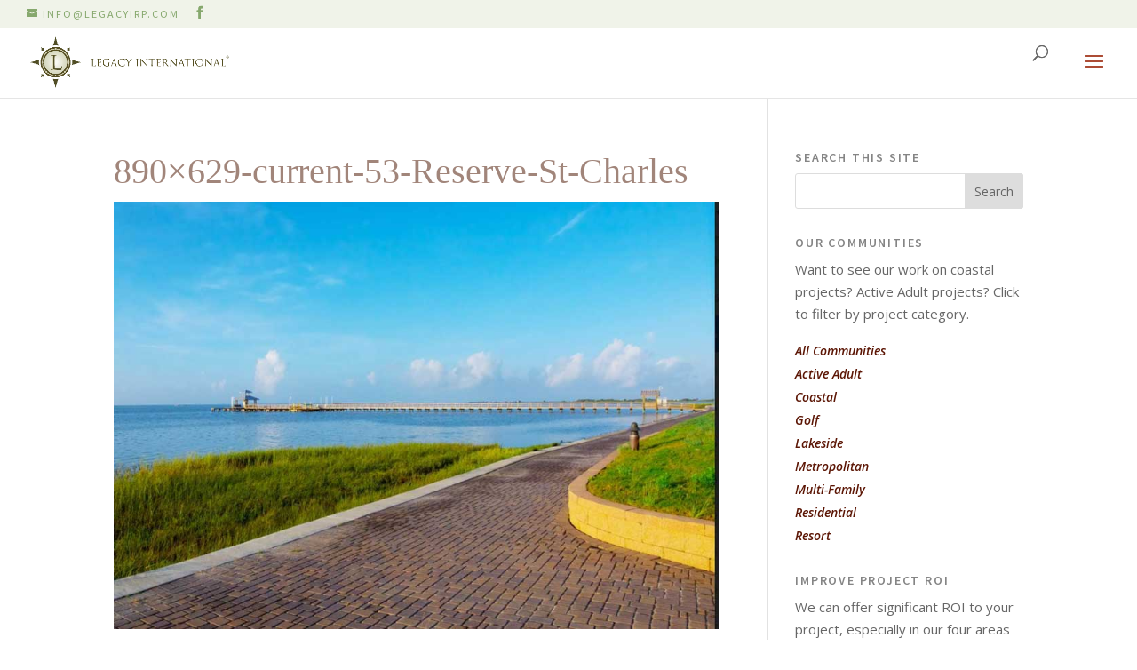

--- FILE ---
content_type: text/css
request_url: https://cdn-ildbocl.nitrocdn.com/wgbnZPvLVklkRUkieYHWlthUpEXCjGPd/assets/static/optimized/rev-fe5a852/legacyirp.com/combinedCss/nitro-min-noimport-8ef86640b5b5fbaa29bd97c73cf90e1e-stylesheet.css
body_size: 4163
content:
.wpcdt-wrap,.wpcdt-wrap *{-webkit-box-sizing:border-box;-moz-box-sizing:border-box;box-sizing:border-box;outline:none}.wpcdt-clearfix:before,.wpcdt-clearfix:after{content:"";display:table}.wpcdt-clearfix::after{clear:both}.wpcdt-timer-wrap{position:relative;text-align:center;margin:auto auto 15px auto !important;z-index:1}.wpcdt-clock{width:100%;margin:0 auto;line-height:normal}.time_circles{position:relative;width:100%;height:100%}.time_circles > div{position:absolute;text-align:center}.time_circles > div > h4{margin:0px;padding:0px;text-align:center;text-transform:uppercase}.time_circles > div > span{display:block;width:100%;text-align:center;font-size:300%;margin-top:.4em;font-weight:bold}@charset "UTF-8";.et-social-icon a.socicon:before{font-family:socicon !important}.et-social-icon a.divi-booster-icons:before{font-family:divi-booster-icons !important;color:inherit}.et-social-icon a.socicon{top:1px}.et-social-icon a.socicon:not(.et-extra-icon){margin-right:4px}#et-secondary-menu .et-social-icon a.socicon{width:16px;margin-right:-2px}#footer-bottom .et-social-icon a.socicon{width:40px;margin-left:-6px;margin-right:-6px}a.et-extra-icon.socicon:before{font-family:socicon !important}#et-info .et-extra-social-icons .et-extra-icon:hover{background:rgba(255,255,255,.3) !important}#top-header .et-social-icon a.socicon-imdb{font-size:31px;margin-top:-16px;top:9px}#top-header .et-social-icon a.socicon-imdb:before{font-size:31px;text-shadow:none}#footer-bottom .et-social-icon a.socicon-imdb{font-size:40px;margin-top:-16px;top:9px}[class*=" socicon-"],[class^=socicon-]{font-family:Socicon !important;speak:none;font-style:normal;font-weight:400;font-variant:normal;text-transform:none;line-height:1;-webkit-font-smoothing:antialiased;-moz-osx-font-smoothing:grayscale}.socicon-eitaa:before{content:"î¥¼"}.socicon-soroush:before{content:"î¥½"}.socicon-bale:before{content:"î¥¾"}.socicon-zazzle:before{content:"î¥»"}.socicon-society6:before{content:"î¥º"}.socicon-redbubble:before{content:"î¥¹"}.socicon-avvo:before{content:"î¥¸"}.socicon-stitcher:before{content:"î¥·"}.socicon-googlehangouts:before{content:"î¥´"}.socicon-dlive:before{content:"î¥µ"}.socicon-vsco:before{content:"î¥¶"}.socicon-flipboard:before{content:"î¥³"}.socicon-ubuntu:before{content:"î¥˜"}.socicon-artstation:before{content:"î¥™"}.socicon-invision:before{content:"î¥š"}.socicon-torial:before{content:"î¥›"}.socicon-collectorz:before{content:"î¥œ"}.socicon-seenthis:before{content:"î¥"}.socicon-googleplaymusic:before{content:"î¥ž"}.socicon-debian:before{content:"î¥Ÿ"}.socicon-filmfreeway:before{content:"î¥ "}.socicon-gnome:before{content:"î¥¡"}.socicon-itchio:before{content:"î¥¢"}.socicon-jamendo:before{content:"î¥£"}.socicon-mix:before{content:"î¥¤"}.socicon-sharepoint:before{content:"î¥¥"}.socicon-tinder:before{content:"î¥¦"}.socicon-windguru:before{content:"î¥§"}.socicon-cdbaby:before{content:"î¥¨"}.socicon-elementaryos:before{content:"î¥©"}.socicon-stage32:before{content:"î¥ª"}.socicon-tiktok:before{content:"î¥«"}.socicon-gitter:before{content:"î¥¬"}.socicon-letterboxd:before{content:"î¥­"}.socicon-threema:before{content:"î¥®"}.socicon-splice:before{content:"î¥¯"}.socicon-metapop:before{content:"î¥°"}.socicon-naver:before{content:"î¥±"}.socicon-remote:before{content:"î¥²"}.socicon-internet:before{content:"î¥—"}.socicon-moddb:before{content:"î¥‹"}.socicon-indiedb:before{content:"î¥Œ"}.socicon-traxsource:before{content:"î¥"}.socicon-gamefor:before{content:"î¥Ž"}.socicon-pixiv:before{content:"î¥"}.socicon-myanimelist:before{content:"î¥"}.socicon-blackberry:before{content:"î¥‘"}.socicon-wickr:before{content:"î¥’"}.socicon-spip:before{content:"î¥“"}.socicon-napster:before{content:"î¥”"}.socicon-beatport:before{content:"î¥•"}.socicon-hackerone:before{content:"î¥–"}.socicon-hackernews:before{content:"î¥†"}.socicon-smashwords:before{content:"î¥‡"}.socicon-kobo:before{content:"î¥ˆ"}.socicon-bookbub:before{content:"î¥‰"}.socicon-mailru:before{content:"î¥Š"}.socicon-gitlab:before{content:"î¥…"}.socicon-instructables:before{content:"î¥„"}.socicon-portfolio:before{content:"î¥ƒ"}.socicon-codered:before{content:"î¥€"}.socicon-origin:before{content:"î¥"}.socicon-nextdoor:before{content:"î¥‚"}.socicon-udemy:before{content:"î¤¿"}.socicon-livemaster:before{content:"î¤¾"}.socicon-crunchbase:before{content:"î¤»"}.socicon-homefy:before{content:"î¤¼"}.socicon-calendly:before{content:"î¤½"}.socicon-realtor:before{content:"î¤"}.socicon-tidal:before{content:"î¤"}.socicon-qobuz:before{content:"î¤‘"}.socicon-natgeo:before{content:"î¤’"}.socicon-mastodon:before{content:"î¤“"}.socicon-unsplash:before{content:"î¤”"}.socicon-homeadvisor:before{content:"î¤•"}.socicon-angieslist:before{content:"î¤–"}.socicon-codepen:before{content:"î¤—"}.socicon-slack:before{content:"î¤˜"}.socicon-openaigym:before{content:"î¤™"}.socicon-logmein:before{content:"î¤š"}.socicon-fiverr:before{content:"î¤›"}.socicon-gotomeeting:before{content:"î¤œ"}.socicon-aliexpress:before{content:"î¤"}.socicon-guru:before{content:"î¤ž"}.socicon-appstore:before{content:"î¤Ÿ"}.socicon-homes:before{content:"î¤ "}.socicon-zoom:before{content:"î¤¡"}.socicon-alibaba:before{content:"î¤¢"}.socicon-craigslist:before{content:"î¤£"}.socicon-wix:before{content:"î¤¤"}.socicon-redfin:before{content:"î¤¥"}.socicon-googlecalendar:before{content:"î¤¦"}.socicon-shopify:before{content:"î¤§"}.socicon-freelancer:before{content:"î¤¨"}.socicon-seedrs:before{content:"î¤©"}.socicon-bing:before{content:"î¤ª"}.socicon-doodle:before{content:"î¤«"}.socicon-bonanza:before{content:"î¤¬"}.socicon-squarespace:before{content:"î¤­"}.socicon-toptal:before{content:"î¤®"}.socicon-gust:before{content:"î¤¯"}.socicon-ask:before{content:"î¤°"}.socicon-trulia:before{content:"î¤±"}.socicon-loomly:before{content:"î¤²"}.socicon-ghost:before{content:"î¤³"}.socicon-upwork:before{content:"î¤´"}.socicon-fundable:before{content:"î¤µ"}.socicon-booking:before{content:"î¤¶"}.socicon-googlemaps:before{content:"î¤·"}.socicon-zillow:before{content:"î¤¸"}.socicon-niconico:before{content:"î¤¹"}.socicon-toneden:before{content:"î¤º"}.socicon-augment:before{content:"î¤ˆ"}.socicon-bitbucket:before{content:"î¤‰"}.socicon-fyuse:before{content:"î¤Š"}.socicon-yt-gaming:before{content:"î¤‹"}.socicon-sketchfab:before{content:"î¤Œ"}.socicon-mobcrush:before{content:"î¤"}.socicon-microsoft:before{content:"î¤Ž"}.socicon-pandora:before{content:"î¤‡"}.socicon-messenger:before{content:"î¤†"}.socicon-gamewisp:before{content:"î¤…"}.socicon-bloglovin:before{content:"î¤„"}.socicon-tunein:before{content:"î¤ƒ"}.socicon-gamejolt:before{content:"î¤"}.socicon-trello:before{content:"î¤‚"}.socicon-spreadshirt:before{content:"î¤€"}.socicon-500px:before{content:"î€€"}.socicon-8tracks:before{content:"î€"}.socicon-airbnb:before{content:"î€‚"}.socicon-alliance:before{content:"î€ƒ"}.socicon-amazon:before{content:"î€„"}.socicon-amplement:before{content:"î€…"}.socicon-android:before{content:"î€†"}.socicon-angellist:before{content:"î€‡"}.socicon-apple:before{content:"î€ˆ"}.socicon-appnet:before{content:"î€‰"}.socicon-baidu:before{content:"î€Š"}.socicon-bandcamp:before{content:"î€‹"}.socicon-battlenet:before{content:"î€Œ"}.socicon-mixer:before{content:"î€"}.socicon-bebee:before{content:"î€Ž"}.socicon-bebo:before{content:"î€"}.socicon-behance:before{content:"î€"}.socicon-blizzard:before{content:"î€‘"}.socicon-blogger:before{content:"î€’"}.socicon-buffer:before{content:"î€“"}.socicon-chrome:before{content:"î€”"}.socicon-coderwall:before{content:"î€•"}.socicon-curse:before{content:"î€–"}.socicon-dailymotion:before{content:"î€—"}.socicon-deezer:before{content:"î€˜"}.socicon-delicious:before{content:"î€™"}.socicon-deviantart:before{content:"î€š"}.socicon-diablo:before{content:"î€›"}.socicon-digg:before{content:"î€œ"}.socicon-discord:before{content:"î€"}.socicon-disqus:before{content:"î€ž"}.socicon-douban:before{content:"î€Ÿ"}.socicon-draugiem:before{content:"î€ "}.socicon-dribbble:before{content:"î€¡"}.socicon-drupal:before{content:"î€¢"}.socicon-ebay:before{content:"î€£"}.socicon-ello:before{content:"î€¤"}.socicon-endomodo:before{content:"î€¥"}.socicon-envato:before{content:"î€¦"}.socicon-etsy:before{content:"î€§"}.socicon-facebook:before{content:"î€¨"}.socicon-feedburner:before{content:"î€©"}.socicon-filmweb:before{content:"î€ª"}.socicon-firefox:before{content:"î€«"}.socicon-flattr:before{content:"î€¬"}.socicon-flickr:before{content:"î€­"}.socicon-formulr:before{content:"î€®"}.socicon-forrst:before{content:"î€¯"}.socicon-foursquare:before{content:"î€°"}.socicon-friendfeed:before{content:"î€±"}.socicon-github:before{content:"î€²"}.socicon-goodreads:before{content:"î€³"}.socicon-google:before{content:"î€´"}.socicon-googlescholar:before{content:"î€µ"}.socicon-googlegroups:before{content:"î€¶"}.socicon-googlephotos:before{content:"î€·"}.socicon-googleplus:before{content:"î€¸"}.socicon-grooveshark:before{content:"î€¹"}.socicon-hackerrank:before{content:"î€º"}.socicon-hearthstone:before{content:"î€»"}.socicon-hellocoton:before{content:"î€¼"}.socicon-heroes:before{content:"î€½"}.socicon-smashcast:before{content:"î€¾"}.socicon-horde:before{content:"î€¿"}.socicon-houzz:before{content:"î€"}.socicon-icq:before{content:"î"}.socicon-identica:before{content:"î‚"}.socicon-imdb:before{content:"îƒ"}.socicon-instagram:before{content:"î„"}.socicon-issuu:before{content:"î…"}.socicon-istock:before{content:"î†"}.socicon-itunes:before{content:"î‡"}.socicon-keybase:before{content:"îˆ"}.socicon-lanyrd:before{content:"î‰"}.socicon-lastfm:before{content:"îŠ"}.socicon-line:before{content:"î‹"}.socicon-linkedin:before{content:"îŒ"}.socicon-livejournal:before{content:"î"}.socicon-lyft:before{content:"îŽ"}.socicon-macos:before{content:"î"}.socicon-mail:before{content:"î"}.socicon-medium:before{content:"î‘"}.socicon-meetup:before{content:"î’"}.socicon-mixcloud:before{content:"î“"}.socicon-modelmayhem:before{content:"î”"}.socicon-mumble:before{content:"î•"}.socicon-myspace:before{content:"î–"}.socicon-newsvine:before{content:"î—"}.socicon-nintendo:before{content:"î˜"}.socicon-npm:before{content:"î™"}.socicon-odnoklassniki:before{content:"îš"}.socicon-openid:before{content:"î›"}.socicon-opera:before{content:"îœ"}.socicon-outlook:before{content:"î"}.socicon-overwatch:before{content:"îž"}.socicon-patreon:before{content:"îŸ"}.socicon-paypal:before{content:"î "}.socicon-periscope:before{content:"î¡"}.socicon-persona:before{content:"î¢"}.socicon-pinterest:before{content:"î£"}.socicon-play:before{content:"î¤"}.socicon-player:before{content:"î¥"}.socicon-playstation:before{content:"î¦"}.socicon-pocket:before{content:"î§"}.socicon-qq:before{content:"î¨"}.socicon-quora:before{content:"î©"}.socicon-raidcall:before{content:"îª"}.socicon-ravelry:before{content:"î«"}.socicon-reddit:before{content:"î¬"}.socicon-renren:before{content:"î­"}.socicon-researchgate:before{content:"î®"}.socicon-residentadvisor:before{content:"î¯"}.socicon-reverbnation:before{content:"î°"}.socicon-rss:before{content:"î±"}.socicon-sharethis:before{content:"î²"}.socicon-skype:before{content:"î³"}.socicon-slideshare:before{content:"î´"}.socicon-smugmug:before{content:"îµ"}.socicon-snapchat:before{content:"î¶"}.socicon-songkick:before{content:"î·"}.socicon-soundcloud:before{content:"î¸"}.socicon-spotify:before{content:"î¹"}.socicon-stackexchange:before{content:"îº"}.socicon-stackoverflow:before{content:"î»"}.socicon-starcraft:before{content:"î¼"}.socicon-stayfriends:before{content:"î½"}.socicon-steam:before{content:"î¾"}.socicon-storehouse:before{content:"î¿"}.socicon-strava:before{content:"î‚€"}.socicon-streamjar:before{content:"î‚"}.socicon-stumbleupon:before{content:"î‚‚"}.socicon-swarm:before{content:"î‚ƒ"}.socicon-teamspeak:before{content:"î‚„"}.socicon-teamviewer:before{content:"î‚…"}.socicon-technorati:before{content:"î‚†"}.socicon-telegram:before{content:"î‚‡"}.socicon-tripadvisor:before{content:"î‚ˆ"}.socicon-tripit:before{content:"î‚‰"}.socicon-triplej:before{content:"î‚Š"}.socicon-tumblr:before{content:"î‚‹"}.socicon-twitch:before{content:"î‚Œ"}.socicon-twitter:before{content:"î‚"}.socicon-uber:before{content:"î‚Ž"}.socicon-ventrilo:before{content:"î‚"}.socicon-viadeo:before{content:"î‚"}.socicon-viber:before{content:"î‚‘"}.socicon-viewbug:before{content:"î‚’"}.socicon-vimeo:before{content:"î‚“"}.socicon-vine:before{content:"î‚”"}.socicon-vkontakte:before{content:"î‚•"}.socicon-warcraft:before{content:"î‚–"}.socicon-wechat:before{content:"î‚—"}.socicon-weibo:before{content:"î‚˜"}.socicon-whatsapp:before{content:"î‚™"}.socicon-wikipedia:before{content:"î‚š"}.socicon-windows:before{content:"î‚›"}.socicon-wordpress:before{content:"î‚œ"}.socicon-wykop:before{content:"î‚"}.socicon-xbox:before{content:"î‚ž"}.socicon-xing:before{content:"î‚Ÿ"}.socicon-yahoo:before{content:"î‚ "}.socicon-yammer:before{content:"î‚¡"}.socicon-yandex:before{content:"î‚¢"}.socicon-yelp:before{content:"î‚£"}.socicon-younow:before{content:"î‚¤"}.socicon-youtube:before{content:"î‚¥"}.socicon-zapier:before{content:"î‚¦"}.socicon-zerply:before{content:"î‚§"}.socicon-zomato:before{content:"î‚¨"}.socicon-zynga:before{content:"î‚©"}[class*=" divi-booster-icons-"],[class^=divi-booster-icons-]{font-family:divi-booster-icons !important;speak:never;font-style:normal;font-weight:400;font-variant:normal;text-transform:none;line-height:1;-webkit-font-smoothing:antialiased;-moz-osx-font-smoothing:grayscale}.divi-booster-icons-nebenan:before{content:"î¤”"}.divi-booster-icons-storygraph:before{content:"î¤“"}.divi-booster-icons-apple-podcasts:before{content:"î¤’"}.divi-booster-icons-gab:before{content:"î¤‘"}.divi-booster-icons-truth-social:before{content:"î¤"}.divi-booster-icons-rumble:before{content:"î¤"}.divi-booster-icons-blog:before{content:"î¤Ž"}.divi-booster-icons-youtube-music:before{content:"î¤"}.divi-booster-icons-amazon-music:before{content:"î¤Œ"}.divi-booster-icons-apple-music:before{content:"î¤‹"}.divi-booster-icons-bluesky:before{content:"î¤Š"}.divi-booster-icons-substack:before{content:"î¤‰";color:#ff681a}.divi-booster-icons-threads:before{content:"î¤‡"}.divi-booster-icons-x:before{content:"î¤ˆ"}.divi-booster-icons-komoot:before{content:"î¤ƒ"}.divi-booster-icons-michelin-guide:before{content:"î¤„"}.divi-booster-icons-openstreetmap:before{content:"î¤…"}.divi-booster-icons-what3words:before{content:"î¤†"}.divi-booster-icons-kofi:before{content:"î¤‚"}.divi-booster-icons-linktree:before{content:"î¤€";color:#39e09b}.divi-booster-icons-eventbrite:before{content:"î¤";color:#eb572c}@media only screen and (max-width:479px){.form-submit input{max-width:280px;white-space:normal}}@media only screen and (min-width:480px) and (max-width:768px){.form-submit input{max-width:400px;white-space:normal}}body.single article.has-post-thumbnail>img:nth-of-type(1){width:auto !important;height:auto !important}body.single article.has-post-thumbnail .et_post_meta_wrapper>img:nth-of-type(1){width:auto !important;height:auto !important}#footer-info + #footer-info{display:none}.et_pb_toggle_open .et_pb_toggle_title:before{display:block !important;content:"î"}.page-template-default.et_pb_pagebuilder_layout:not(.et_full_width_page) #content-area #left-area .et_pb_row{width:100%}.page-template-default.et_pb_pagebuilder_layout:not(.et_full_width_page) .et_featured_image,.page-template-default.et_pb_pagebuilder_layout:not(.et_full_width_page) .main_title{display:none}.page-template-default.et_pb_pagebuilder_layout:not(.et_full_width_page) #main-content .container{padding-top:0}.page-template-default.et_pb_pagebuilder_layout:not(.et_full_width_page) #sidebar{margin-top:58px}.show-more-diamond{background:url("https://cdn-ildbocl.nitrocdn.com/wgbnZPvLVklkRUkieYHWlthUpEXCjGPd/assets/images/optimized/rev-e68a43a/legacyirp.wpenginepowered.com/wp-content/plugins/divilicious-dividers-plugin/images/divider_more.png") no-repeat center center;display:block;width:80%;margin:auto}.show-more-diamond a{background-color:#ff6e0e;border:4px solid white;display:block;height:130px;margin:auto;padding:16px 10px 0 0;width:135px;-webkit-transform:rotate(44.2deg);-moz-transform:rotate(44.2deg);-ms-transform:rotate(44.2deg);-o-transform:rotate(44.2deg);transform:rotate(44.2deg)}.show-more-diamond a:hover{text-decoration:none;background-color:#09af20;color:#fff}.show-more-diamond a span{font-size:18px;letter-spacing:1px;font-variant:small-caps;font-weight:700;color:#fff;-webkit-transform:rotate(-45deg);-moz-transform:rotate(-45deg);-ms-transform:rotate(-45deg);-o-transform:rotate(-45deg);transform:rotate(-45deg);display:block;width:130px;margin:0 auto;text-align:center;position:relative;top:37px}.show-more-diamond.nitro-lazy{background:none !important}.collapseomatic,.colomat_trigger,.collapseall,.expandall,.setall{cursor:pointer}.colomat-swap{display:none}.maptastic{position:absolute !important;left:-10000px !important;display:block !important;max-width:9999px}.com_edit_link{margin:0;padding:0;font-size:1.2rem;width:100%;text-align:right}.collapseomatic{background-image:url("https://cdn-ildbocl.nitrocdn.com/wgbnZPvLVklkRUkieYHWlthUpEXCjGPd/assets/images/optimized/rev-e68a43a/legacyirp.wpenginepowered.com/wp-content/plugins/jquery-collapse-o-matic/css/images/arrow-down.png");background-repeat:no-repeat;padding:0 0 10px 16px}.collapseomatic:focus{outline:0}.arrowright{background-position:right top;padding:0 16px 10px 0}.noarrow{background-image:none !important;padding:0 0 10px 0}.noarrow.nitro-lazy{background-image:none !important}.colomat-hover{text-decoration:underline}.colomat-close{background-image:url("https://cdn-ildbocl.nitrocdn.com/wgbnZPvLVklkRUkieYHWlthUpEXCjGPd/assets/images/optimized/rev-e68a43a/legacyirp.wpenginepowered.com/wp-content/plugins/jquery-collapse-o-matic/css/images/arrow-up.png")}.colomat-close.nitro-lazy{background-image:none !important}.collapseomatic_excerpt,.collapseomatic_content{margin-top:0px;margin-left:16px;padding:0px}.content_collapse_wrapper{position:absolute;left:-999em}.collapseall:hover,.expandall:hover,.collapseall:focus,.expandall:focus{text-decoration:underline}.span_fix{padding:0 !important;margin:0 !important}.span_fix:before,.span_fix:after{content:none}.collapseomatic.nitro-lazy{background-image:none !important}.medulaonereg{font-family:"medulaonereg" !important}.ostrichsans-black{font-family:"ostrichsans-black" !important}.ostricksans-light{font-family:"ostricksans-light" !important}.ostrichsans-medium{font-family:"ostrichsans-medium" !important}

--- FILE ---
content_type: text/css
request_url: https://cdn-ildbocl.nitrocdn.com/wgbnZPvLVklkRUkieYHWlthUpEXCjGPd/assets/static/optimized/rev-fe5a852/legacyirp.com/externalFontFace/nitro-min-noimport-e1c5ff7d2298097980ccbbaccc6a8bea-stylesheet.css
body_size: 428
content:
@font-face{font-family:divi-booster-icons;src:url("https://cdn-ildbocl.nitrocdn.com/wgbnZPvLVklkRUkieYHWlthUpEXCjGPd/assets/static/source/rev-fe5a852/legacyirp.wpenginepowered.com/wp-content/plugins/divi-booster/core/icons/divi-booster-icons/icomoon/fonts/fbc4a4b8719c0c57a1125e7c259f6288.divi-booster-icons.eot");src:url("https://cdn-ildbocl.nitrocdn.com/wgbnZPvLVklkRUkieYHWlthUpEXCjGPd/assets/static/source/rev-fe5a852/legacyirp.wpenginepowered.com/wp-content/plugins/divi-booster/core/icons/divi-booster-icons/icomoon/fonts/fbc4a4b8719c0c57a1125e7c259f6288.divi-booster-icons.ttf") format("truetype");font-weight:400;font-style:normal;font-display:swap}@font-face{font-family:"medulaonereg";src:url("https://cdn-ildbocl.nitrocdn.com/wgbnZPvLVklkRUkieYHWlthUpEXCjGPd/assets/static/source/rev-fe5a852/legacyirp.wpenginepowered.com/wp-content/uploads/useanyfont/170505103230MedulaOneReg.woff") format("woff");font-display:swap}@font-face{font-family:"ostrichsans-black";src:url("https://cdn-ildbocl.nitrocdn.com/wgbnZPvLVklkRUkieYHWlthUpEXCjGPd/assets/static/source/rev-fe5a852/legacyirp.wpenginepowered.com/wp-content/uploads/useanyfont/170604094818Ostrichsans-black.woff") format("woff");font-display:swap}@font-face{font-family:"ostricksans-light";src:url("https://cdn-ildbocl.nitrocdn.com/wgbnZPvLVklkRUkieYHWlthUpEXCjGPd/assets/static/source/rev-fe5a852/legacyirp.wpenginepowered.com/wp-content/uploads/useanyfont/170604101901ostricksans-light.woff") format("woff");font-display:swap}@font-face{font-family:"ostrichsans-medium";src:url("https://cdn-ildbocl.nitrocdn.com/wgbnZPvLVklkRUkieYHWlthUpEXCjGPd/assets/static/source/rev-fe5a852/legacyirp.wpenginepowered.com/wp-content/uploads/useanyfont/170604102015Ostrichsans-medium.woff") format("woff");font-display:swap}@font-face{font-family:"revicons";src:url("https://cdn-ildbocl.nitrocdn.com/wgbnZPvLVklkRUkieYHWlthUpEXCjGPd/assets/static/source/rev-fe5a852/legacyirp.wpenginepowered.com/wp-content/plugins/revslider/sr6/assets/fonts/revicons/daa96c25a05ee28c1a3881484e55d1dc.revicons.eot");src:url("https://cdn-ildbocl.nitrocdn.com/wgbnZPvLVklkRUkieYHWlthUpEXCjGPd/assets/static/source/rev-fe5a852/legacyirp.wpenginepowered.com/wp-content/plugins/revslider/sr6/assets/fonts/revicons/daa96c25a05ee28c1a3881484e55d1dc.revicons.ttf") format("truetype");font-weight:normal;font-style:normal;font-display:swap}@font-face{font-family:"Socicon";src:url("https://cdn-ildbocl.nitrocdn.com/wgbnZPvLVklkRUkieYHWlthUpEXCjGPd/assets/static/source/rev-fe5a852/legacyirp.wpenginepowered.com/wp-content/plugins/divi-booster/core/icons/socicon/fonts/693f6ff1b0eb449ff4643ce1d482abbb.Socicon.eot");src:url("https://cdn-ildbocl.nitrocdn.com/wgbnZPvLVklkRUkieYHWlthUpEXCjGPd/assets/static/source/rev-fe5a852/legacyirp.wpenginepowered.com/wp-content/plugins/divi-booster/core/icons/socicon/fonts/693f6ff1b0eb449ff4643ce1d482abbb.Socicon.woff2") format("woff2");font-weight:normal;font-style:normal;font-display:swap}

--- FILE ---
content_type: text/css
request_url: https://cdn-ildbocl.nitrocdn.com/wgbnZPvLVklkRUkieYHWlthUpEXCjGPd/assets/static/optimized/rev-fe5a852/legacyirp.com/externalFontFace/nitro-min-noimport-e1c5ff7d2298097980ccbbaccc6a8bea-stylesheet.css
body_size: 202
content:
@font-face{font-family:divi-booster-icons;src:url("https://cdn-ildbocl.nitrocdn.com/wgbnZPvLVklkRUkieYHWlthUpEXCjGPd/assets/static/source/rev-fe5a852/legacyirp.wpenginepowered.com/wp-content/plugins/divi-booster/core/icons/divi-booster-icons/icomoon/fonts/fbc4a4b8719c0c57a1125e7c259f6288.divi-booster-icons.eot");src:url("https://cdn-ildbocl.nitrocdn.com/wgbnZPvLVklkRUkieYHWlthUpEXCjGPd/assets/static/source/rev-fe5a852/legacyirp.wpenginepowered.com/wp-content/plugins/divi-booster/core/icons/divi-booster-icons/icomoon/fonts/fbc4a4b8719c0c57a1125e7c259f6288.divi-booster-icons.ttf") format("truetype");font-weight:400;font-style:normal;font-display:swap}@font-face{font-family:"medulaonereg";src:url("https://cdn-ildbocl.nitrocdn.com/wgbnZPvLVklkRUkieYHWlthUpEXCjGPd/assets/static/source/rev-fe5a852/legacyirp.wpenginepowered.com/wp-content/uploads/useanyfont/170505103230MedulaOneReg.woff") format("woff");font-display:swap}@font-face{font-family:"ostrichsans-black";src:url("https://cdn-ildbocl.nitrocdn.com/wgbnZPvLVklkRUkieYHWlthUpEXCjGPd/assets/static/source/rev-fe5a852/legacyirp.wpenginepowered.com/wp-content/uploads/useanyfont/170604094818Ostrichsans-black.woff") format("woff");font-display:swap}@font-face{font-family:"ostricksans-light";src:url("https://cdn-ildbocl.nitrocdn.com/wgbnZPvLVklkRUkieYHWlthUpEXCjGPd/assets/static/source/rev-fe5a852/legacyirp.wpenginepowered.com/wp-content/uploads/useanyfont/170604101901ostricksans-light.woff") format("woff");font-display:swap}@font-face{font-family:"ostrichsans-medium";src:url("https://cdn-ildbocl.nitrocdn.com/wgbnZPvLVklkRUkieYHWlthUpEXCjGPd/assets/static/source/rev-fe5a852/legacyirp.wpenginepowered.com/wp-content/uploads/useanyfont/170604102015Ostrichsans-medium.woff") format("woff");font-display:swap}@font-face{font-family:"revicons";src:url("https://cdn-ildbocl.nitrocdn.com/wgbnZPvLVklkRUkieYHWlthUpEXCjGPd/assets/static/source/rev-fe5a852/legacyirp.wpenginepowered.com/wp-content/plugins/revslider/sr6/assets/fonts/revicons/daa96c25a05ee28c1a3881484e55d1dc.revicons.eot");src:url("https://cdn-ildbocl.nitrocdn.com/wgbnZPvLVklkRUkieYHWlthUpEXCjGPd/assets/static/source/rev-fe5a852/legacyirp.wpenginepowered.com/wp-content/plugins/revslider/sr6/assets/fonts/revicons/daa96c25a05ee28c1a3881484e55d1dc.revicons.ttf") format("truetype");font-weight:normal;font-style:normal;font-display:swap}@font-face{font-family:"Socicon";src:url("https://cdn-ildbocl.nitrocdn.com/wgbnZPvLVklkRUkieYHWlthUpEXCjGPd/assets/static/source/rev-fe5a852/legacyirp.wpenginepowered.com/wp-content/plugins/divi-booster/core/icons/socicon/fonts/693f6ff1b0eb449ff4643ce1d482abbb.Socicon.eot");src:url("https://cdn-ildbocl.nitrocdn.com/wgbnZPvLVklkRUkieYHWlthUpEXCjGPd/assets/static/source/rev-fe5a852/legacyirp.wpenginepowered.com/wp-content/plugins/divi-booster/core/icons/socicon/fonts/693f6ff1b0eb449ff4643ce1d482abbb.Socicon.woff2") format("woff2");font-weight:normal;font-style:normal;font-display:swap}

--- FILE ---
content_type: application/javascript
request_url: https://cdn-ildbocl.nitrocdn.com/wgbnZPvLVklkRUkieYHWlthUpEXCjGPd/assets/static/optimized/rev-fe5a852/legacyirp.wpenginepowered.com/wp-content/uploads/wtfdivi/nitro-min-af1bbd2411a393d6b2509041b9c19536.wp_footer.js
body_size: 427
content:
jQuery(function($){$('.et-social-icons:not(:has(.et-social-linkedin))').append('<li class="et-social-icon et-social-linkedin"><a href="https://www.linkedin.com/company/legacy-international-resort-properties" class="icon" alt="LinkedIn" aria-label="LinkedIn"><span>LinkedIn</span></a></li>&nbsp;');$('.et-social-icons:not(:has(.et-social-instagram))').append('<li class="et-social-icon et-social-instagram"><a href="https://www.instagram.com/LegacyIRP/" class="icon" alt="Instagram" aria-label="Instagram"><span>Instagram</span></a></li>&nbsp;');});jQuery(function($){$('.et-social-icon a, .et-extra-social-icon a').attr('target','_blank');});jQuery(function($){$('.et_pb_accordion .et_pb_toggle_open').addClass('et_pb_toggle_close').removeClass('et_pb_toggle_open');$('.et_pb_accordion .et_pb_toggle').click(function(){$this=$(this);setTimeout(function(){$this.closest('.et_pb_accordion').removeClass('et_pb_accordion_toggling');},700);});});jQuery(function($){$('.et_pb_accordion .et_pb_toggle_title').click(function(){var $toggle=$(this).closest('.et_pb_toggle');if(!$toggle.hasClass('et_pb_accordion_toggling')){var $accordion=$toggle.closest('.et_pb_accordion');if($toggle.hasClass('et_pb_toggle_open')){$accordion.addClass('et_pb_accordion_toggling');$toggle.find('.et_pb_toggle_content').slideToggle(700,function(){$toggle.removeClass('et_pb_toggle_open').addClass('et_pb_toggle_close');});}
setTimeout(function(){$accordion.removeClass('et_pb_accordion_toggling');},750);}});});jQuery('#footer-info').html("Legacy International \u00a9 <span class=\"divibooster_year\"><\/span><script>jQuery(function($){$(\".divibooster_year\").text(new Date().getFullYear());});<\/script>  |  Website by <a href=\"https:\/\/woodycreative.com\" target=\"_blank\" title=\"Woody Creative\">Woody Creative<\/a>");jQuery(function($){});